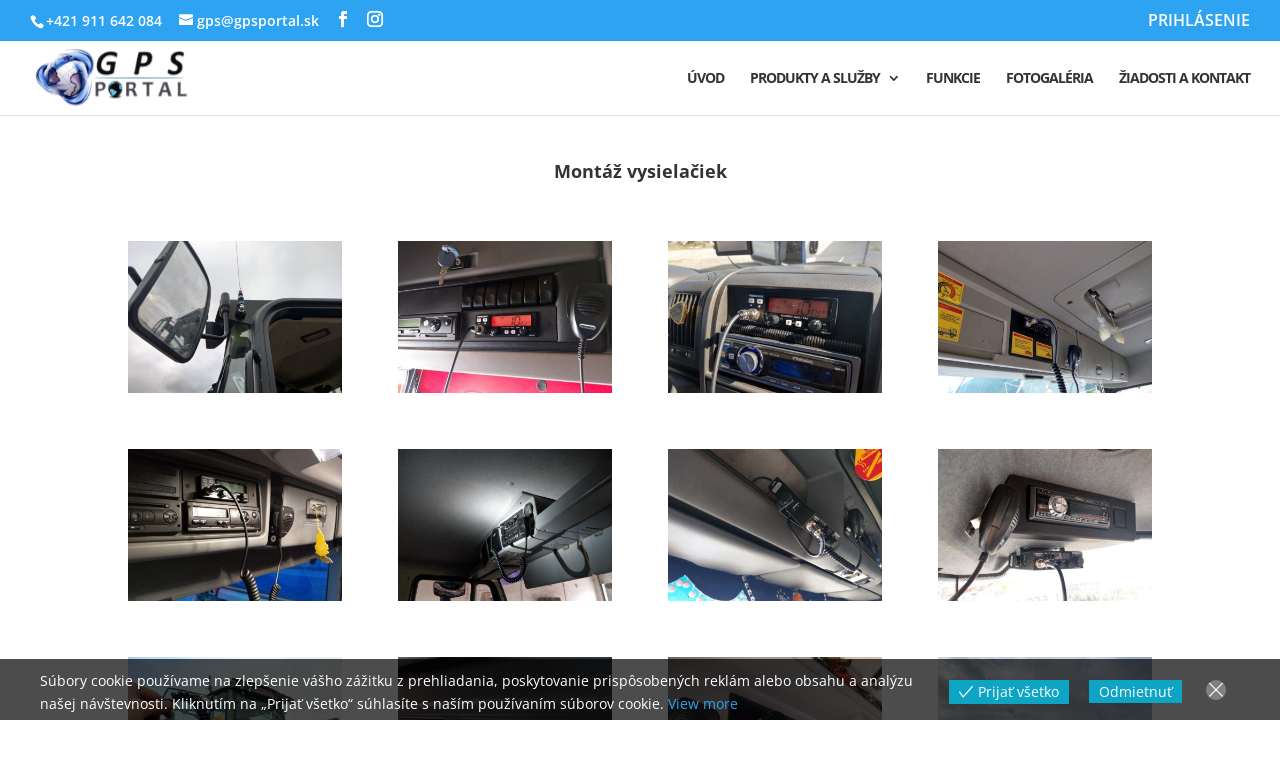

--- FILE ---
content_type: text/html; charset=utf-8
request_url: https://www.google.com/recaptcha/api2/anchor?ar=1&k=6Ld6eY8aAAAAAC125ARRk2FfkuQAjmx0I4DqGi_8&co=aHR0cHM6Ly93d3cuZ3BzcG9ydGFsLnNrOjQ0Mw..&hl=en&v=PoyoqOPhxBO7pBk68S4YbpHZ&size=invisible&anchor-ms=20000&execute-ms=30000&cb=7vl47ogh8e5g
body_size: 48478
content:
<!DOCTYPE HTML><html dir="ltr" lang="en"><head><meta http-equiv="Content-Type" content="text/html; charset=UTF-8">
<meta http-equiv="X-UA-Compatible" content="IE=edge">
<title>reCAPTCHA</title>
<style type="text/css">
/* cyrillic-ext */
@font-face {
  font-family: 'Roboto';
  font-style: normal;
  font-weight: 400;
  font-stretch: 100%;
  src: url(//fonts.gstatic.com/s/roboto/v48/KFO7CnqEu92Fr1ME7kSn66aGLdTylUAMa3GUBHMdazTgWw.woff2) format('woff2');
  unicode-range: U+0460-052F, U+1C80-1C8A, U+20B4, U+2DE0-2DFF, U+A640-A69F, U+FE2E-FE2F;
}
/* cyrillic */
@font-face {
  font-family: 'Roboto';
  font-style: normal;
  font-weight: 400;
  font-stretch: 100%;
  src: url(//fonts.gstatic.com/s/roboto/v48/KFO7CnqEu92Fr1ME7kSn66aGLdTylUAMa3iUBHMdazTgWw.woff2) format('woff2');
  unicode-range: U+0301, U+0400-045F, U+0490-0491, U+04B0-04B1, U+2116;
}
/* greek-ext */
@font-face {
  font-family: 'Roboto';
  font-style: normal;
  font-weight: 400;
  font-stretch: 100%;
  src: url(//fonts.gstatic.com/s/roboto/v48/KFO7CnqEu92Fr1ME7kSn66aGLdTylUAMa3CUBHMdazTgWw.woff2) format('woff2');
  unicode-range: U+1F00-1FFF;
}
/* greek */
@font-face {
  font-family: 'Roboto';
  font-style: normal;
  font-weight: 400;
  font-stretch: 100%;
  src: url(//fonts.gstatic.com/s/roboto/v48/KFO7CnqEu92Fr1ME7kSn66aGLdTylUAMa3-UBHMdazTgWw.woff2) format('woff2');
  unicode-range: U+0370-0377, U+037A-037F, U+0384-038A, U+038C, U+038E-03A1, U+03A3-03FF;
}
/* math */
@font-face {
  font-family: 'Roboto';
  font-style: normal;
  font-weight: 400;
  font-stretch: 100%;
  src: url(//fonts.gstatic.com/s/roboto/v48/KFO7CnqEu92Fr1ME7kSn66aGLdTylUAMawCUBHMdazTgWw.woff2) format('woff2');
  unicode-range: U+0302-0303, U+0305, U+0307-0308, U+0310, U+0312, U+0315, U+031A, U+0326-0327, U+032C, U+032F-0330, U+0332-0333, U+0338, U+033A, U+0346, U+034D, U+0391-03A1, U+03A3-03A9, U+03B1-03C9, U+03D1, U+03D5-03D6, U+03F0-03F1, U+03F4-03F5, U+2016-2017, U+2034-2038, U+203C, U+2040, U+2043, U+2047, U+2050, U+2057, U+205F, U+2070-2071, U+2074-208E, U+2090-209C, U+20D0-20DC, U+20E1, U+20E5-20EF, U+2100-2112, U+2114-2115, U+2117-2121, U+2123-214F, U+2190, U+2192, U+2194-21AE, U+21B0-21E5, U+21F1-21F2, U+21F4-2211, U+2213-2214, U+2216-22FF, U+2308-230B, U+2310, U+2319, U+231C-2321, U+2336-237A, U+237C, U+2395, U+239B-23B7, U+23D0, U+23DC-23E1, U+2474-2475, U+25AF, U+25B3, U+25B7, U+25BD, U+25C1, U+25CA, U+25CC, U+25FB, U+266D-266F, U+27C0-27FF, U+2900-2AFF, U+2B0E-2B11, U+2B30-2B4C, U+2BFE, U+3030, U+FF5B, U+FF5D, U+1D400-1D7FF, U+1EE00-1EEFF;
}
/* symbols */
@font-face {
  font-family: 'Roboto';
  font-style: normal;
  font-weight: 400;
  font-stretch: 100%;
  src: url(//fonts.gstatic.com/s/roboto/v48/KFO7CnqEu92Fr1ME7kSn66aGLdTylUAMaxKUBHMdazTgWw.woff2) format('woff2');
  unicode-range: U+0001-000C, U+000E-001F, U+007F-009F, U+20DD-20E0, U+20E2-20E4, U+2150-218F, U+2190, U+2192, U+2194-2199, U+21AF, U+21E6-21F0, U+21F3, U+2218-2219, U+2299, U+22C4-22C6, U+2300-243F, U+2440-244A, U+2460-24FF, U+25A0-27BF, U+2800-28FF, U+2921-2922, U+2981, U+29BF, U+29EB, U+2B00-2BFF, U+4DC0-4DFF, U+FFF9-FFFB, U+10140-1018E, U+10190-1019C, U+101A0, U+101D0-101FD, U+102E0-102FB, U+10E60-10E7E, U+1D2C0-1D2D3, U+1D2E0-1D37F, U+1F000-1F0FF, U+1F100-1F1AD, U+1F1E6-1F1FF, U+1F30D-1F30F, U+1F315, U+1F31C, U+1F31E, U+1F320-1F32C, U+1F336, U+1F378, U+1F37D, U+1F382, U+1F393-1F39F, U+1F3A7-1F3A8, U+1F3AC-1F3AF, U+1F3C2, U+1F3C4-1F3C6, U+1F3CA-1F3CE, U+1F3D4-1F3E0, U+1F3ED, U+1F3F1-1F3F3, U+1F3F5-1F3F7, U+1F408, U+1F415, U+1F41F, U+1F426, U+1F43F, U+1F441-1F442, U+1F444, U+1F446-1F449, U+1F44C-1F44E, U+1F453, U+1F46A, U+1F47D, U+1F4A3, U+1F4B0, U+1F4B3, U+1F4B9, U+1F4BB, U+1F4BF, U+1F4C8-1F4CB, U+1F4D6, U+1F4DA, U+1F4DF, U+1F4E3-1F4E6, U+1F4EA-1F4ED, U+1F4F7, U+1F4F9-1F4FB, U+1F4FD-1F4FE, U+1F503, U+1F507-1F50B, U+1F50D, U+1F512-1F513, U+1F53E-1F54A, U+1F54F-1F5FA, U+1F610, U+1F650-1F67F, U+1F687, U+1F68D, U+1F691, U+1F694, U+1F698, U+1F6AD, U+1F6B2, U+1F6B9-1F6BA, U+1F6BC, U+1F6C6-1F6CF, U+1F6D3-1F6D7, U+1F6E0-1F6EA, U+1F6F0-1F6F3, U+1F6F7-1F6FC, U+1F700-1F7FF, U+1F800-1F80B, U+1F810-1F847, U+1F850-1F859, U+1F860-1F887, U+1F890-1F8AD, U+1F8B0-1F8BB, U+1F8C0-1F8C1, U+1F900-1F90B, U+1F93B, U+1F946, U+1F984, U+1F996, U+1F9E9, U+1FA00-1FA6F, U+1FA70-1FA7C, U+1FA80-1FA89, U+1FA8F-1FAC6, U+1FACE-1FADC, U+1FADF-1FAE9, U+1FAF0-1FAF8, U+1FB00-1FBFF;
}
/* vietnamese */
@font-face {
  font-family: 'Roboto';
  font-style: normal;
  font-weight: 400;
  font-stretch: 100%;
  src: url(//fonts.gstatic.com/s/roboto/v48/KFO7CnqEu92Fr1ME7kSn66aGLdTylUAMa3OUBHMdazTgWw.woff2) format('woff2');
  unicode-range: U+0102-0103, U+0110-0111, U+0128-0129, U+0168-0169, U+01A0-01A1, U+01AF-01B0, U+0300-0301, U+0303-0304, U+0308-0309, U+0323, U+0329, U+1EA0-1EF9, U+20AB;
}
/* latin-ext */
@font-face {
  font-family: 'Roboto';
  font-style: normal;
  font-weight: 400;
  font-stretch: 100%;
  src: url(//fonts.gstatic.com/s/roboto/v48/KFO7CnqEu92Fr1ME7kSn66aGLdTylUAMa3KUBHMdazTgWw.woff2) format('woff2');
  unicode-range: U+0100-02BA, U+02BD-02C5, U+02C7-02CC, U+02CE-02D7, U+02DD-02FF, U+0304, U+0308, U+0329, U+1D00-1DBF, U+1E00-1E9F, U+1EF2-1EFF, U+2020, U+20A0-20AB, U+20AD-20C0, U+2113, U+2C60-2C7F, U+A720-A7FF;
}
/* latin */
@font-face {
  font-family: 'Roboto';
  font-style: normal;
  font-weight: 400;
  font-stretch: 100%;
  src: url(//fonts.gstatic.com/s/roboto/v48/KFO7CnqEu92Fr1ME7kSn66aGLdTylUAMa3yUBHMdazQ.woff2) format('woff2');
  unicode-range: U+0000-00FF, U+0131, U+0152-0153, U+02BB-02BC, U+02C6, U+02DA, U+02DC, U+0304, U+0308, U+0329, U+2000-206F, U+20AC, U+2122, U+2191, U+2193, U+2212, U+2215, U+FEFF, U+FFFD;
}
/* cyrillic-ext */
@font-face {
  font-family: 'Roboto';
  font-style: normal;
  font-weight: 500;
  font-stretch: 100%;
  src: url(//fonts.gstatic.com/s/roboto/v48/KFO7CnqEu92Fr1ME7kSn66aGLdTylUAMa3GUBHMdazTgWw.woff2) format('woff2');
  unicode-range: U+0460-052F, U+1C80-1C8A, U+20B4, U+2DE0-2DFF, U+A640-A69F, U+FE2E-FE2F;
}
/* cyrillic */
@font-face {
  font-family: 'Roboto';
  font-style: normal;
  font-weight: 500;
  font-stretch: 100%;
  src: url(//fonts.gstatic.com/s/roboto/v48/KFO7CnqEu92Fr1ME7kSn66aGLdTylUAMa3iUBHMdazTgWw.woff2) format('woff2');
  unicode-range: U+0301, U+0400-045F, U+0490-0491, U+04B0-04B1, U+2116;
}
/* greek-ext */
@font-face {
  font-family: 'Roboto';
  font-style: normal;
  font-weight: 500;
  font-stretch: 100%;
  src: url(//fonts.gstatic.com/s/roboto/v48/KFO7CnqEu92Fr1ME7kSn66aGLdTylUAMa3CUBHMdazTgWw.woff2) format('woff2');
  unicode-range: U+1F00-1FFF;
}
/* greek */
@font-face {
  font-family: 'Roboto';
  font-style: normal;
  font-weight: 500;
  font-stretch: 100%;
  src: url(//fonts.gstatic.com/s/roboto/v48/KFO7CnqEu92Fr1ME7kSn66aGLdTylUAMa3-UBHMdazTgWw.woff2) format('woff2');
  unicode-range: U+0370-0377, U+037A-037F, U+0384-038A, U+038C, U+038E-03A1, U+03A3-03FF;
}
/* math */
@font-face {
  font-family: 'Roboto';
  font-style: normal;
  font-weight: 500;
  font-stretch: 100%;
  src: url(//fonts.gstatic.com/s/roboto/v48/KFO7CnqEu92Fr1ME7kSn66aGLdTylUAMawCUBHMdazTgWw.woff2) format('woff2');
  unicode-range: U+0302-0303, U+0305, U+0307-0308, U+0310, U+0312, U+0315, U+031A, U+0326-0327, U+032C, U+032F-0330, U+0332-0333, U+0338, U+033A, U+0346, U+034D, U+0391-03A1, U+03A3-03A9, U+03B1-03C9, U+03D1, U+03D5-03D6, U+03F0-03F1, U+03F4-03F5, U+2016-2017, U+2034-2038, U+203C, U+2040, U+2043, U+2047, U+2050, U+2057, U+205F, U+2070-2071, U+2074-208E, U+2090-209C, U+20D0-20DC, U+20E1, U+20E5-20EF, U+2100-2112, U+2114-2115, U+2117-2121, U+2123-214F, U+2190, U+2192, U+2194-21AE, U+21B0-21E5, U+21F1-21F2, U+21F4-2211, U+2213-2214, U+2216-22FF, U+2308-230B, U+2310, U+2319, U+231C-2321, U+2336-237A, U+237C, U+2395, U+239B-23B7, U+23D0, U+23DC-23E1, U+2474-2475, U+25AF, U+25B3, U+25B7, U+25BD, U+25C1, U+25CA, U+25CC, U+25FB, U+266D-266F, U+27C0-27FF, U+2900-2AFF, U+2B0E-2B11, U+2B30-2B4C, U+2BFE, U+3030, U+FF5B, U+FF5D, U+1D400-1D7FF, U+1EE00-1EEFF;
}
/* symbols */
@font-face {
  font-family: 'Roboto';
  font-style: normal;
  font-weight: 500;
  font-stretch: 100%;
  src: url(//fonts.gstatic.com/s/roboto/v48/KFO7CnqEu92Fr1ME7kSn66aGLdTylUAMaxKUBHMdazTgWw.woff2) format('woff2');
  unicode-range: U+0001-000C, U+000E-001F, U+007F-009F, U+20DD-20E0, U+20E2-20E4, U+2150-218F, U+2190, U+2192, U+2194-2199, U+21AF, U+21E6-21F0, U+21F3, U+2218-2219, U+2299, U+22C4-22C6, U+2300-243F, U+2440-244A, U+2460-24FF, U+25A0-27BF, U+2800-28FF, U+2921-2922, U+2981, U+29BF, U+29EB, U+2B00-2BFF, U+4DC0-4DFF, U+FFF9-FFFB, U+10140-1018E, U+10190-1019C, U+101A0, U+101D0-101FD, U+102E0-102FB, U+10E60-10E7E, U+1D2C0-1D2D3, U+1D2E0-1D37F, U+1F000-1F0FF, U+1F100-1F1AD, U+1F1E6-1F1FF, U+1F30D-1F30F, U+1F315, U+1F31C, U+1F31E, U+1F320-1F32C, U+1F336, U+1F378, U+1F37D, U+1F382, U+1F393-1F39F, U+1F3A7-1F3A8, U+1F3AC-1F3AF, U+1F3C2, U+1F3C4-1F3C6, U+1F3CA-1F3CE, U+1F3D4-1F3E0, U+1F3ED, U+1F3F1-1F3F3, U+1F3F5-1F3F7, U+1F408, U+1F415, U+1F41F, U+1F426, U+1F43F, U+1F441-1F442, U+1F444, U+1F446-1F449, U+1F44C-1F44E, U+1F453, U+1F46A, U+1F47D, U+1F4A3, U+1F4B0, U+1F4B3, U+1F4B9, U+1F4BB, U+1F4BF, U+1F4C8-1F4CB, U+1F4D6, U+1F4DA, U+1F4DF, U+1F4E3-1F4E6, U+1F4EA-1F4ED, U+1F4F7, U+1F4F9-1F4FB, U+1F4FD-1F4FE, U+1F503, U+1F507-1F50B, U+1F50D, U+1F512-1F513, U+1F53E-1F54A, U+1F54F-1F5FA, U+1F610, U+1F650-1F67F, U+1F687, U+1F68D, U+1F691, U+1F694, U+1F698, U+1F6AD, U+1F6B2, U+1F6B9-1F6BA, U+1F6BC, U+1F6C6-1F6CF, U+1F6D3-1F6D7, U+1F6E0-1F6EA, U+1F6F0-1F6F3, U+1F6F7-1F6FC, U+1F700-1F7FF, U+1F800-1F80B, U+1F810-1F847, U+1F850-1F859, U+1F860-1F887, U+1F890-1F8AD, U+1F8B0-1F8BB, U+1F8C0-1F8C1, U+1F900-1F90B, U+1F93B, U+1F946, U+1F984, U+1F996, U+1F9E9, U+1FA00-1FA6F, U+1FA70-1FA7C, U+1FA80-1FA89, U+1FA8F-1FAC6, U+1FACE-1FADC, U+1FADF-1FAE9, U+1FAF0-1FAF8, U+1FB00-1FBFF;
}
/* vietnamese */
@font-face {
  font-family: 'Roboto';
  font-style: normal;
  font-weight: 500;
  font-stretch: 100%;
  src: url(//fonts.gstatic.com/s/roboto/v48/KFO7CnqEu92Fr1ME7kSn66aGLdTylUAMa3OUBHMdazTgWw.woff2) format('woff2');
  unicode-range: U+0102-0103, U+0110-0111, U+0128-0129, U+0168-0169, U+01A0-01A1, U+01AF-01B0, U+0300-0301, U+0303-0304, U+0308-0309, U+0323, U+0329, U+1EA0-1EF9, U+20AB;
}
/* latin-ext */
@font-face {
  font-family: 'Roboto';
  font-style: normal;
  font-weight: 500;
  font-stretch: 100%;
  src: url(//fonts.gstatic.com/s/roboto/v48/KFO7CnqEu92Fr1ME7kSn66aGLdTylUAMa3KUBHMdazTgWw.woff2) format('woff2');
  unicode-range: U+0100-02BA, U+02BD-02C5, U+02C7-02CC, U+02CE-02D7, U+02DD-02FF, U+0304, U+0308, U+0329, U+1D00-1DBF, U+1E00-1E9F, U+1EF2-1EFF, U+2020, U+20A0-20AB, U+20AD-20C0, U+2113, U+2C60-2C7F, U+A720-A7FF;
}
/* latin */
@font-face {
  font-family: 'Roboto';
  font-style: normal;
  font-weight: 500;
  font-stretch: 100%;
  src: url(//fonts.gstatic.com/s/roboto/v48/KFO7CnqEu92Fr1ME7kSn66aGLdTylUAMa3yUBHMdazQ.woff2) format('woff2');
  unicode-range: U+0000-00FF, U+0131, U+0152-0153, U+02BB-02BC, U+02C6, U+02DA, U+02DC, U+0304, U+0308, U+0329, U+2000-206F, U+20AC, U+2122, U+2191, U+2193, U+2212, U+2215, U+FEFF, U+FFFD;
}
/* cyrillic-ext */
@font-face {
  font-family: 'Roboto';
  font-style: normal;
  font-weight: 900;
  font-stretch: 100%;
  src: url(//fonts.gstatic.com/s/roboto/v48/KFO7CnqEu92Fr1ME7kSn66aGLdTylUAMa3GUBHMdazTgWw.woff2) format('woff2');
  unicode-range: U+0460-052F, U+1C80-1C8A, U+20B4, U+2DE0-2DFF, U+A640-A69F, U+FE2E-FE2F;
}
/* cyrillic */
@font-face {
  font-family: 'Roboto';
  font-style: normal;
  font-weight: 900;
  font-stretch: 100%;
  src: url(//fonts.gstatic.com/s/roboto/v48/KFO7CnqEu92Fr1ME7kSn66aGLdTylUAMa3iUBHMdazTgWw.woff2) format('woff2');
  unicode-range: U+0301, U+0400-045F, U+0490-0491, U+04B0-04B1, U+2116;
}
/* greek-ext */
@font-face {
  font-family: 'Roboto';
  font-style: normal;
  font-weight: 900;
  font-stretch: 100%;
  src: url(//fonts.gstatic.com/s/roboto/v48/KFO7CnqEu92Fr1ME7kSn66aGLdTylUAMa3CUBHMdazTgWw.woff2) format('woff2');
  unicode-range: U+1F00-1FFF;
}
/* greek */
@font-face {
  font-family: 'Roboto';
  font-style: normal;
  font-weight: 900;
  font-stretch: 100%;
  src: url(//fonts.gstatic.com/s/roboto/v48/KFO7CnqEu92Fr1ME7kSn66aGLdTylUAMa3-UBHMdazTgWw.woff2) format('woff2');
  unicode-range: U+0370-0377, U+037A-037F, U+0384-038A, U+038C, U+038E-03A1, U+03A3-03FF;
}
/* math */
@font-face {
  font-family: 'Roboto';
  font-style: normal;
  font-weight: 900;
  font-stretch: 100%;
  src: url(//fonts.gstatic.com/s/roboto/v48/KFO7CnqEu92Fr1ME7kSn66aGLdTylUAMawCUBHMdazTgWw.woff2) format('woff2');
  unicode-range: U+0302-0303, U+0305, U+0307-0308, U+0310, U+0312, U+0315, U+031A, U+0326-0327, U+032C, U+032F-0330, U+0332-0333, U+0338, U+033A, U+0346, U+034D, U+0391-03A1, U+03A3-03A9, U+03B1-03C9, U+03D1, U+03D5-03D6, U+03F0-03F1, U+03F4-03F5, U+2016-2017, U+2034-2038, U+203C, U+2040, U+2043, U+2047, U+2050, U+2057, U+205F, U+2070-2071, U+2074-208E, U+2090-209C, U+20D0-20DC, U+20E1, U+20E5-20EF, U+2100-2112, U+2114-2115, U+2117-2121, U+2123-214F, U+2190, U+2192, U+2194-21AE, U+21B0-21E5, U+21F1-21F2, U+21F4-2211, U+2213-2214, U+2216-22FF, U+2308-230B, U+2310, U+2319, U+231C-2321, U+2336-237A, U+237C, U+2395, U+239B-23B7, U+23D0, U+23DC-23E1, U+2474-2475, U+25AF, U+25B3, U+25B7, U+25BD, U+25C1, U+25CA, U+25CC, U+25FB, U+266D-266F, U+27C0-27FF, U+2900-2AFF, U+2B0E-2B11, U+2B30-2B4C, U+2BFE, U+3030, U+FF5B, U+FF5D, U+1D400-1D7FF, U+1EE00-1EEFF;
}
/* symbols */
@font-face {
  font-family: 'Roboto';
  font-style: normal;
  font-weight: 900;
  font-stretch: 100%;
  src: url(//fonts.gstatic.com/s/roboto/v48/KFO7CnqEu92Fr1ME7kSn66aGLdTylUAMaxKUBHMdazTgWw.woff2) format('woff2');
  unicode-range: U+0001-000C, U+000E-001F, U+007F-009F, U+20DD-20E0, U+20E2-20E4, U+2150-218F, U+2190, U+2192, U+2194-2199, U+21AF, U+21E6-21F0, U+21F3, U+2218-2219, U+2299, U+22C4-22C6, U+2300-243F, U+2440-244A, U+2460-24FF, U+25A0-27BF, U+2800-28FF, U+2921-2922, U+2981, U+29BF, U+29EB, U+2B00-2BFF, U+4DC0-4DFF, U+FFF9-FFFB, U+10140-1018E, U+10190-1019C, U+101A0, U+101D0-101FD, U+102E0-102FB, U+10E60-10E7E, U+1D2C0-1D2D3, U+1D2E0-1D37F, U+1F000-1F0FF, U+1F100-1F1AD, U+1F1E6-1F1FF, U+1F30D-1F30F, U+1F315, U+1F31C, U+1F31E, U+1F320-1F32C, U+1F336, U+1F378, U+1F37D, U+1F382, U+1F393-1F39F, U+1F3A7-1F3A8, U+1F3AC-1F3AF, U+1F3C2, U+1F3C4-1F3C6, U+1F3CA-1F3CE, U+1F3D4-1F3E0, U+1F3ED, U+1F3F1-1F3F3, U+1F3F5-1F3F7, U+1F408, U+1F415, U+1F41F, U+1F426, U+1F43F, U+1F441-1F442, U+1F444, U+1F446-1F449, U+1F44C-1F44E, U+1F453, U+1F46A, U+1F47D, U+1F4A3, U+1F4B0, U+1F4B3, U+1F4B9, U+1F4BB, U+1F4BF, U+1F4C8-1F4CB, U+1F4D6, U+1F4DA, U+1F4DF, U+1F4E3-1F4E6, U+1F4EA-1F4ED, U+1F4F7, U+1F4F9-1F4FB, U+1F4FD-1F4FE, U+1F503, U+1F507-1F50B, U+1F50D, U+1F512-1F513, U+1F53E-1F54A, U+1F54F-1F5FA, U+1F610, U+1F650-1F67F, U+1F687, U+1F68D, U+1F691, U+1F694, U+1F698, U+1F6AD, U+1F6B2, U+1F6B9-1F6BA, U+1F6BC, U+1F6C6-1F6CF, U+1F6D3-1F6D7, U+1F6E0-1F6EA, U+1F6F0-1F6F3, U+1F6F7-1F6FC, U+1F700-1F7FF, U+1F800-1F80B, U+1F810-1F847, U+1F850-1F859, U+1F860-1F887, U+1F890-1F8AD, U+1F8B0-1F8BB, U+1F8C0-1F8C1, U+1F900-1F90B, U+1F93B, U+1F946, U+1F984, U+1F996, U+1F9E9, U+1FA00-1FA6F, U+1FA70-1FA7C, U+1FA80-1FA89, U+1FA8F-1FAC6, U+1FACE-1FADC, U+1FADF-1FAE9, U+1FAF0-1FAF8, U+1FB00-1FBFF;
}
/* vietnamese */
@font-face {
  font-family: 'Roboto';
  font-style: normal;
  font-weight: 900;
  font-stretch: 100%;
  src: url(//fonts.gstatic.com/s/roboto/v48/KFO7CnqEu92Fr1ME7kSn66aGLdTylUAMa3OUBHMdazTgWw.woff2) format('woff2');
  unicode-range: U+0102-0103, U+0110-0111, U+0128-0129, U+0168-0169, U+01A0-01A1, U+01AF-01B0, U+0300-0301, U+0303-0304, U+0308-0309, U+0323, U+0329, U+1EA0-1EF9, U+20AB;
}
/* latin-ext */
@font-face {
  font-family: 'Roboto';
  font-style: normal;
  font-weight: 900;
  font-stretch: 100%;
  src: url(//fonts.gstatic.com/s/roboto/v48/KFO7CnqEu92Fr1ME7kSn66aGLdTylUAMa3KUBHMdazTgWw.woff2) format('woff2');
  unicode-range: U+0100-02BA, U+02BD-02C5, U+02C7-02CC, U+02CE-02D7, U+02DD-02FF, U+0304, U+0308, U+0329, U+1D00-1DBF, U+1E00-1E9F, U+1EF2-1EFF, U+2020, U+20A0-20AB, U+20AD-20C0, U+2113, U+2C60-2C7F, U+A720-A7FF;
}
/* latin */
@font-face {
  font-family: 'Roboto';
  font-style: normal;
  font-weight: 900;
  font-stretch: 100%;
  src: url(//fonts.gstatic.com/s/roboto/v48/KFO7CnqEu92Fr1ME7kSn66aGLdTylUAMa3yUBHMdazQ.woff2) format('woff2');
  unicode-range: U+0000-00FF, U+0131, U+0152-0153, U+02BB-02BC, U+02C6, U+02DA, U+02DC, U+0304, U+0308, U+0329, U+2000-206F, U+20AC, U+2122, U+2191, U+2193, U+2212, U+2215, U+FEFF, U+FFFD;
}

</style>
<link rel="stylesheet" type="text/css" href="https://www.gstatic.com/recaptcha/releases/PoyoqOPhxBO7pBk68S4YbpHZ/styles__ltr.css">
<script nonce="s_G_t1bDLrxJLrRp-y51ag" type="text/javascript">window['__recaptcha_api'] = 'https://www.google.com/recaptcha/api2/';</script>
<script type="text/javascript" src="https://www.gstatic.com/recaptcha/releases/PoyoqOPhxBO7pBk68S4YbpHZ/recaptcha__en.js" nonce="s_G_t1bDLrxJLrRp-y51ag">
      
    </script></head>
<body><div id="rc-anchor-alert" class="rc-anchor-alert"></div>
<input type="hidden" id="recaptcha-token" value="[base64]">
<script type="text/javascript" nonce="s_G_t1bDLrxJLrRp-y51ag">
      recaptcha.anchor.Main.init("[\x22ainput\x22,[\x22bgdata\x22,\x22\x22,\[base64]/[base64]/[base64]/bmV3IHJbeF0oY1swXSk6RT09Mj9uZXcgclt4XShjWzBdLGNbMV0pOkU9PTM/bmV3IHJbeF0oY1swXSxjWzFdLGNbMl0pOkU9PTQ/[base64]/[base64]/[base64]/[base64]/[base64]/[base64]/[base64]/[base64]\x22,\[base64]\\u003d\x22,\x22w75hwqfDlsOaS8OXw5rDisOyYMOvd8O8Y8Kwwr3DvHDDrCMTWh8EwpXCl8K/D8KLw4zCi8KMEk4RQV1VNMO4d0jDlsOJEH7Ck2IDRMKIwpHDtsOFw65CQcK4A8K8wpsOw7w2XzTCqsOiw5DCnMK8fTAdw7oOw6TChcKUXMK0JcOlUMK/IsKbDngQwrUCYWY3BwrCikxYw6jDtylowqFzGxtecsOOCsKgwqIhOsKIFBEAwp81YcOkw4M1ZsOnw4dRw48QBj7Dp8Ovw7xlP8Kdw45vTcOtRSXCk0bCjnPClA/[base64]/wp/Cqi7DpD7Ch8OSeUNFwrQNwpZaTcKsehTCssOOw77CoCvCp0pxw4nDjknDqw7CgRVrwpvDr8Oowp4Ww6kFVsKiKGrCkMKAAMOhwrDDgwkQwrHDmsKBARA2RMOhHWYNQMOlZXXDl8Kiw5vDrGt1HwoOw4zCkMOZw4RUwonDnlrCnhJ/w7zCmSNQwrgzXCUlZG/Ck8K/w6zClcKuw7IXJjHCpwV6wolhBMKbc8K1wrHCgBQFehDCi27Di10Jw6k+w6PDqCtJYntREsKaw4pMw6tCwrIYw4XDrSDCrTLCvMKKwq/DvgI/ZsK0wrvDjxkpVsO7w47DjsK9w6vDokHCgVNUXsOlFcKnBcKhw4fDn8K4NRl4woXCtsO/dlY9KcKRAyvCvWgzwr5CUXF4aMOhZFPDk03Ct8O4FsOVVBjClFIJQ8KscsK/[base64]/[base64]/I8OxBsKEw6HDt3kQwow7wp7CoGzDmlVhdsKrwrogwrcaN27Cq8OLeHzDlkJITsKJGlTDtXzCg2rDvC0VfsKNHsKdw4PDjsOrw6jDiMKWasK9wrLCjF3DmU3DmCgkwrhow4V4wqJ5FcK8w7nDpsKeKsKewp3CqBbCn8K2esONwrvCo8Ozw5LChsKQw7x5wrsCw7NSaA/CmirDtHo7YcOQS8KafMK9w6nDti9Kw4t8fTrCgQAxw5M9OF/CmcKxw57DkcKowqTDqztrw5/Ck8OkKsOqw7V9w4Q/[base64]/DtMKgw7xsDCzCrsKoUQgBdlbCgcOFw7TDlcK5fnVxfcOLRsKWwpUrwq1CW1HDisKwwohXwqjDiDrDsFzCrsOSZsOtPAQnXsKDwqVFwpHDjSjDo8OqYcOWUhTDgsO/U8K6w5o/[base64]/DMOZwp1hSB0kw6XChMOjMAjCscOaw7HDr0fDjsKCKkcOwotww480fMOqwod/cnPCqDRYw4cta8O0X3TClQDChhzCp2NsG8KeOMKpccODGcO2QMO3w7YgBVhnPRHChcO+SiXDlsKmw7XDhhPCncOUw6lWVCPDh0rCg31VwqMOYMKCa8Okwp9PdXQzZ8OgwppaDcKeeznDgQ/DmTcNJwoTVcKRwpx4VMKTwrVlwqRDw4PChGszwp5bUDXDn8OPW8O0OizDlD1oW2rDm2PCosOiecOqHRMicF/DjcOOwpzDqQzCuTYdwrXClRnCvsKrw57Dq8OoHsO0w5bDiMKPaDQYFMKfw7zDlW9cw7TCu0PDg8O7BFPDt3VjSn06w6/DpE3CgsKbwpPDjXxfwrEpw4lZwog9VGfDtBHDp8K4wpzDs8KzZsKIXWhKSxrDpMKvMznDoWkNwqXDql5Ew5IRM0R/UgV0wqHDoMKoBxcAwrnCq3hjwpQRw4PDk8KGZHHDmcKwwr7DkGjDtUcGw6zDlsKbV8KYwrHCm8KJw6BMwrZ4EcOrM8KDBcOzwo3CtMKXw5/DqhXCvjjDksOddsKWw4jCq8KLTsOqwoIfYDPDhBPDnDQKw6rChhonwp/[base64]/wqnDsn/ChMOSIcKePzLDmcKZwqHDqcK7IiLCi8OoVsKNwqZkwobDjsONwpfCj8ODSHDCqAHClsKOw5wUwofDtMKBEDYHIG1GwrnCj2dsAh7CjnpDwrXDp8Ktw7MaC8OOw7JTwpRfwr9DRTXDkMO0wqkpb8Ktw5dxW8KYwoE8wo3Chi4/GMKPwqnClcKNw5BzwpnDmjDDmlcBJRAUGmnDvMK/woptT0A/w5bDsMKHw7DCinTCnsOgcGsxwp7DsEoDOcOrwp/DlcOGb8O4IcOPwqzDpkxTPyfDlj7Dj8OCwqXDsXXCusOIBhXCosKdw5wGAXLCj0/DhRjCvg7Chy0mw43Ci2FHTBQEVMKTfhpbdyvCl8KQb1wTZsOjN8Ogw6Ekw4xMEsKvZnMSwofCvsKuLT7Dj8KPM8Kew6xVwoUeVQ9yw5HCvDXDhjtlwqtFw6htdcOqwqdCNRrCnsKzP1kqw4bCrMKNw5DDj8Ovwo/Dv1TDhDDCtWHDpUzDrsOsX3LCik8rQsKTw6h0w6jCu27DucOVZVjDlUPDn8OyYsOvEMOcwpzCiXwAw7oewrNaCMK2wrZ+wqjDs0XDtcKoDGjCiFoNb8OLT3zDigJjK2FCHMKWwojCoMO/[base64]/[base64]/[base64]/w7VVNFnCs8Oawq8KKiMYw64LUxPCginCikFgw5bCgcKuPyvCjAICXMOsH8OCw5zDkysUw4FUw7DCvTBONcOUw5XCqsO+wpfDn8KbwrBGPMKwwrYQwqjDiD8lQB56NMKvw4rDrMOMwrnDgcOqbl1dZW1/IMKlwrlzw45vwqDDj8O1w5nCmk5ywoF4wpjDicOfw4TCjsKEPRwxwpIkGhs/wpHCqxtlwptNwo/[base64]/DvzQvOcOKPcOCXWl1JjjDuBAVTHnDkDEww5gqwq/CmcOfQcOIwrPCosOwwr/[base64]/DucOEw4oIJgx+wpnCmsKdf8OKwoozO33DmhvCpcO5fsO0IE8Jw6fDq8KGwrw+WcOxwrZaEcOJw4ZXPMKmw7saZ8KXVGlvwr9KwpjCvcOIwq7DgsKETMOXwpzChUJaw6LCumfCucKPfcOvL8OcwooECcK9N8OQw7IsbsOtw7/[base64]/[base64]/Dq8O3VwHDlwXDi3TChSbDsmgyC8KOQlcLw5PDucOzw7xGwowPC8OWUm7DsnvCksO3wqt1FQTDi8Ofwo4kYMO9wofDt8KlQMONw5bCuiIuw4nDgFt2f8OWw4jDgMKJJMKFHMOow64uWcKZwpp7W8O/w7nDoSrCm8KcCXbCvcK7cMKvN8OTw4DDhcKUXxjDpsK4w4LCi8OgKsOhwqTDoMOMw6RWwpwnPg4bw4tfElo+by7DjnnDmcOTHcKTX8Obw7kPQMOJEcKJwoAqwr7ClsOow5XDpFHDocOcaMO3ajFTOhfDp8OkQ8OSw4XDi8Otw5VUw7/[base64]/DhjB1wp/[base64]/J8KGw5ZiD8OwVj/[base64]/bcK1ZMK7wrnDqsKfwoTCvsOkwp7CvsKdR8OzMh8jMsK/LG/[base64]/[base64]/[base64]/CgcKTw7vChzDCuSt3XAbCogU8w4xsw6QZwoLCnAPDsE3DrcKWF8K1wo9Awr/CrcK8w5PDvm8aYMKoJsKqw7HCpMOmPC5vAADCjS1SwrHCoTpJwrrCgmLChntpw54JJ0rCtsOOwrotwqDDnUVBQcKOBMKuQ8KjLjoGGsKBdMKfwpZgeADDk0zChcKeY1FYPhsXw4RAF8Oaw5w+w4vCi0Uaw7XDiBbCu8O3w6/[base64]/AnRrwqLCsVAYw5LDosOqXcOKw5LCr8OqD2wWG8K0wqQXDsKWWEE0ZMOaw6TCu8Kcw4nCrcKKIsKawqMgA8Kxw47ClknDmMOkRDDDjhsewrkgwqbCssO4woF/TXrDvcOCCQtDI31lw4HCmk1sw53Dt8KHTMKfRFlfw7UyKsKXw4zCksOJwpHCqcOWdkBdKHFYK1UzwpTDlV9tUMOSw4cDwqUxGMKiTcK0GMKLwqPDtsKKLMKow4TCh8KOw7Egw7g8w7ZoVMKnfWNIwrjDl8ORwoHCnsOHwqDDrH3CvlTDs8OIwroawp/CkMKebsO+woZ8S8OSw7rCoQYJAMK9wq8Uw54pwqLDl8KpwolbE8KGcMK2wp7DliLDiljDlX9OaCU/RU/Cq8KSAMOYLkhtLmXDpCx9Dgxbw4lpZUvDhm4KKgbCqHIowo9sw5lmEcOWPMKJw5bDj8KqZcKRwrdgMXMFT8KpwpXDiMOrwp5vw4EKw4LDjsKGGMO9wrA/E8KEwqgqw5vCn8O2w5JqOcKcI8OdeMOlw5JFw5ZFw5FEw6HCtCsTwrfCvsKDw6hCBMKSLwLDt8KTTRHCsVrDisOBwpHDojMPw4jCtMOzd8OaZcO3wrcqdF14w4bDncOxwr0QakzDr8OTwpPCnzkHw77DtsO2a1LDt8KFVzfCtsKIajnCvQkXwpPCmh/DrW17w5p+QsKNK2ZawrPCmMKhw6HDscKZw6/DkD1pD8K+wozCrMKVFRdfwpzDi3Ftw7HDmE0Sw57DocOGLkTDtTTCgsKcIFtSw7nCicO3w7QLwrDCn8KQwopIw7DDlMK/AU5FRQFXbMKHw5/DtUMQwqAKO3rDrMO0eMOfPMO/Qyk5woHCkz9bwrzCgxnCvcOww68VRsO+woRTZ8K+ScK/w4YKwpHDtsKhByfChMKrwq7Dj8KHwqzDosKPWxFGw7U6XijDgMKuwqHDvcOmw6XCh8O1wrrCkAzDhUplwpzDusK+NwlcfyrDgGN3wqbCoMORw5jDmlbDp8Kzw7duw4vDlsKbw59HcMO5wojCvh/DpgfDjx5QagvCtU8daDQEwrB0VcOAWzgbVFHDisOnw6dew6B8w7TDvAjDhETDrsK5wrbCkcK1wow0BsOjCcO1J30kTsKaw6HDqAp2KwnDi8KURwLCsMKzwpV3w73CkRXCi2/DplHClgrCiMOdTMOjUMOOEsOTOcK/[base64]/DlMOywp4tcSrCvsO0w7LCh8OyBnnDk8KCwofCg8KsIw/[base64]/CgXM5XMKUGcO3wqvCvS3Cv8KQwpHCgsO/XsO9SiDCmjJvw6nDm3nDiMOFw501wqvDosKhHj/DtjISwrbDrS5KVT/[base64]/wqJQw5bCpMOUw7I/[base64]/DhArCjcOdXcKfWMOtdnFBeFAFw70sYlfCgsKKf0Uaw7HDq0BhR8OWfE/DkSPDpHMeL8OuPgnDscOIwoXDgEoSwozDmTd8JMOsAnYLZXHCg8KEwoNMWxLDnMOlwrzChsK9w6cIwojCucO6w4TDil7DgcKaw7PDgRDCq8Kdw5TDkMO7NHzDtsKSN8OGwoUyQMKTGcOvFsKSFR4OwpUfBcOsNkDDuHTDp1/Dj8OveD3CmEXCt8OmwoLDg2PCpcOAwqxUEVE/wqRZwp4dwoLCvcK9VMKlBsKTPTXCmcKAT8OEazZNw4/DnMKAwr7DrMKzw4nDgMKnw6VCwoLCt8OlWcOvEsOSwodUw6kZwogmAkHDu8OXZcOAwo4Sw74owo8VEwd6w4NKw4FyJsOpJGYYwoXDmMOxw6vDp8KCbBjDgjjDqi/[base64]/w5Qxwo8gasK+wqDCn3PDqMKdXMOawrjDtTx8NUTDr8Owwo7DujPDnWplw6dHJDLCs8OdwrRhY8K0dMOkXQZ2wpDDkHwIwr9GdCrDu8O6LFARwrt7w47ClMOZw6g3w63CqsOEQsO/[base64]/HTnDpmjCq8OQwqDDj2giG8KBw5TDvjg9LlrDoTYdw5I0JcOxw4dwATzDk8KODxQow75qNcOyw5bDkMOKIMKwSMK3w67Dv8K/FBZKwrI8OcK7QsOlwofDl17CjMOgwoPClgovcMOZPhHCoRo2w7Zrcnp+wrTCpHcZw7DCo8Ofw78xRcOiwq7DgMKkRcKVwpDDlsKdwpjCoi/CkEZZGxfDrMO1Vk5yw6DCvsKOwpcWwrvDj8OwwqXDlHsVeTg1wqkYw4XCmA0JwpVjwpYvw57Dt8OYZMOYbMOLwprCmMKiwqDCmiFkw6rCgsKOe1k6asKeKmXCpi/[base64]/N8Odwpsew51mJ8OXHnczM0LDiQvDlMOqw6TDlV9cwo3CrnnDt8OHO1vCpsKnMsKmwohECB7CpSUXSGfCr8OQT8Ofw50hwrMCBRFWw6nCi8KTOMKLwqpKwqvCmcOnYsOwTDNwwp0ic8K6wrXChx7Cn8OlYMOUd1TCons0AMKRwoVEw5/[base64]/Cj2ZVw5YVwrNYRsObwprDnx3DrDMpF8KhQ8O+wqkzSTUZHjd3S8OFwrDDkxTDiMKKw47CoBQ8ejUtYUsgw4Etw6DDj1l5wo7DqzjCglLDucOrL8OWNMK0woJpbX/Dh8KCD3jCjsOcwoHDsAzDskM8wrHCpQ8uwr/DpxTDuMOjw6BmwqDDpcOww4l0wp0hwoNzw5EsD8KeFcOfHGnDhMK6L3ohesK/w6oCw6nDl0vCsRkmw4vCssOfwoBLO8KmJ33Du8OSHcO8Uz7CiWfDksKVFQI8HHzDvcKHWWnCssOKwrzDgi3CvhrDrsKewrZrMjwPBsKZblFbw6o4w5dFb8K4w59qVX7Dl8O+w5DDrMKcYMKGwoROWE3CkFDCgsO8ScOyw7LCgsKzwrLCp8Oswp/CrHEvwrYYZG3CswVJdkXDiifCvsKKw6/DgU0Lwpxew5wAwpg8DcKhTcOLOw3DucKuw4tOGDlQRsOhKDIDd8KQw4JjX8OoOsKAdcOlbC3Cm0hKHcKtw6l/wrPDnMKUwrvDu8KMEjouwoAaGsK0wqPCqMKhCcK5XcKTwrh9wppNwrnDtkrCuMK1LWUUXCnDv3/CjmR9YlgnBX/DoifCvHDDn8KKcDApSMKEwoHDhVnDtw/DgsKdw63CtcO6wqMUw5pUAynDo3TCsWPDtzbDnhbCtsO6NsKjCsK4w5LDrEcPT3/CocOlwrBrw5Z2fznCuSQUKzNnw7hJGBt7w7Qhw5/Dj8OWwqx9bcKRwrltJUFdUlDDrcKeHMKfQsO/[base64]/acKZw44mw5B+Q8OkwpvDk2oANl7DgMK7wpd7JcOCH3XDu8OWwpjCjcKXwrBEwpRARXx0LVfCiV/Cs2HDkm7Ck8KuYsOfUMO5CkDDrMOMSz3Dn0dqdH/CoMKRdMOYwrkPPH0DSMKLR8Ovwq9wdsKnw7nCnmp8HQ3CnBdbw6wwwozCi0rDigFWwq5Fw5rCjBrCkcKBVsKYwoLDkjVpwp/Crw08TcKlK1g7w7BXw4MDw55cwpMza8O2P8O8VMOLeMOjEsOCw4XDvX7CvFrCrsKhwp/Co8Kocn/DlxxGw4rCicO2wpjDlMKDVjM1wotUwpXCvCwzCcKbw4DDlh8Owrdzw5AvR8OswonDtkA0ZU0FHcKDOsOAwoBgGcOccmbDicKWEsKLF8OtwqsEEcOuXsKqwplBaQ/DvjzDuTg7w5AmQX/DvcKTZsKZwqIVS8KEcMK8OAXCv8OhZsORw53Dm8KQOk1gwqRKwqXDl0tIwpTDkx9Vwo3Co8KnBWNMfDkgZcOtFGnCpDp8ejZWFzbDvSXCs8KtPXU4w5pqFcKSKMOJWsK0wrxRwq/[base64]/wp5dwp1Qw5xPwpYow74CNxYMwoJSw7JhW1fDrMOAC8OVf8KOGcKjdsOzW2LDgBo0w71eXzbDgsOTNHpXGcK0e2/[base64]/D8Kle8OBwq5hw78MVhPDjB53wo/Cvi8Ww50kEyXCmcKxw5/CvUHChgNlbMOOUCTCuMOiwr3Cs8Kowp/[base64]/wqAYw5clwoEtV8KEwr8TwplAGcO2J8O0w4EewqHCqXPDksOPw5DDqMO0ERQxV8OeaTbCqsKvwqFhw6bDlMOsFcKbw5rCtMOSw7g8RMKBw6o9RyfDtSg8Z8Kxw6vDqcOtwpEVUn7DrwfDhsKeWX7Cmm1yTMKDCl/DrcOiScO0P8O9wohqH8O/[base64]/DmsKfw74wFcKlw6kIZMOpwoXDi8K7Q8OxwoVLwotrwpXCjE7ClxvDmsO1JcK6dsKqwo7DiVhfdlQcworCgsKAasOSwrYgOMO+ZmzCg8K/[base64]/wq9NAcKmVsO5FMOpIsOgRsKNwpLCq8OuJn3DkQ4swp3DqsK7UMK5w6hKw67DmsOmHB1gacOdw7vCqMKAaQoQDcOxwqF3w6PDu3TCrMK5wp5RUsOUU8OcP8O4woHDuMOjAXBcw4Zvw6Unwr/Dk3bCjMOeTcOrw5/Drn82wo5jwoJNwoB5wr7DrnrCuinCp30Mwr/[base64]/CtsKFw6bDuXvCr8KmKjEbw4DDujtXXyNxTw1sWmpfw7TDr31oG8OJG8KvLRAZesKGw5bDllFWVGnCjxloaFcLN1vDjHnDtgjCpCLCkcKkAcOXX8K/TsK8IcOtEUAwI0ZxXsK4CiJNw53CucOQT8Kqwo5xw7Mjw7/[base64]/CnMOxJcOcFsOQJgbDgUA9w7Baw6zCr8K6OcKMw4zDh1VkwpTCocOqwopNWWjCncOQfcOvw7XCkHfCsDkswpoqwqQOw7pJHjbCqlMLwp7CicKvYMKPGHTCv8KhwqY5w5HCvypLwoFrPQjCv33CtRBZwqw9wpl/[base64]/Dn0/Cs0E6esOTQiEpSEnDtsO2w4ELwo4UWcOpw67CpWbDnMO4w5kswqXCkFnDtg01ZxPCkUgpeMK8KcKaO8ORVMOEKMOERkrDucKgI8OYw6zDnMKaBMKLw7dgKCPCpFfDrRXCkMKAw5cLLUPCug7CgEIvwrMGw79dw7ICXW9/w6orE8KPwopWwq5eQkbClcO/wqzCmMOTw7pBR1nDq08FA8OuGcO/[base64]/ClQLCjcK8cMOpCCsbYCoRRDVbw6dOJMKTJsOgw6/CtsOhw6DCuHDCscKoVWLDulLCo8OZwqNKFyU4woNhw7odwpfCocORw5/DpMKQZsKSA2Y/w58OwqNewr8Sw7XCnMOFWDrCjcKgXErCjjDDliTDkcOpwr/CsMOaYMKiVMKHw6g3LcOpKsKew5AedXjDrXzDkcOWw7vDv3UiEcKow4AdbXkqYz0zw5vDrVPCgkAmKVbDgwbCgcKyw6nDpsOQw7rCkz5uwpnDoE7Dt8O6w7zDhH1bw5tDNcKSw6bChEEMwrHDrsKBw7xRwrnDp17DmnjDmkjCkMOvwq/DpX3DisKkO8OyaT/[base64]/Cm3FDwpfDoF1Ww7EYw70+LsK/[base64]/CuxDClMKYwovCscO/HkbDqlFGUsOfwqfCqjFbY1hXOG90Y8KnwoF5LzY9KHY4w4EAw5oswo9XGsOxw6UpAsKVwoQhwrrCncOiNktSGEPConpPw5/CssOVbjsrw7luMsO4wpfDvkvDimYIw50/OsOBNMKwejLDgy3Dt8OlwrLDicOGZzUIB3ZWw5JHw5Efw6nCucODBUPDvMKdw59raA13w7odw43CkMORwqUrN8Oqw4XDnCbDj3NcHMKuw5N7P8KfMX3DgMK6woZLwovCqMOHX0PDlMOiwqIkw6Jxw5/CliR3OsOGTyVLe0bCm8OvdzYIwqXDocKGEMOPw5/[base64]/[base64]/[base64]/DoMKhwq5qVSXDgXRNEsKww6rDrm/[base64]/YsOSw7fCgHY4wrzDncKswqEzUcKXOMKUw4wHwp/CnQPChMKfw4TCncO0wpRhw7nDj8KRdj9+wovCgcK7w7gpScOOY38Yw6IJdnfDqMOiw75eUMOKfCBdw5PCo2h+WEFlGsO5wr/DsEduw5ozW8KResOiw5fDoXnClDLCvMObTMONYBHCpsKSwpHClEwqwqJ/w6gDDsKVwoMGeDzClXEaehNNQMKFwpTCtw1uU34VwpPCu8K9YsOVwobDunTDlkDCssOrwoIfGDZZw6l6NcKhLcOvw6DDg3APUsOpwrdIacOkwo/DoDTDq27CjWwnacOsw68QwpVFwpJjcX/ClsOTSmUBNsKedEp0wqABNi7CkMKLw7VBNMOFwpIAw5jDj8K2w65qw6XDrTLCo8ONwpEVwojDvMKUwpphwoUBXcONOcK7RGNOwoPDgcK5w6PDrnbDnVoBworDi0EYO8OFJmI+w5Enwr0PFw/CoDcHw59QwrrDl8KjwojCmC02GMKyw7/DvMKAPMOICMOawrY9wrnCpMOBR8OKZMOudcKeQT/CqkgUw7vDv8KOwqbDpDjDh8Ocw6VuEFTDhHNsw4dGO2rCmwTCusOLHkRabcKlD8OAwo/DlEhQw5jCvAzCoQrDvMOCw543KgDDqMKyRiAuwrMhwq5tw7vCocKdCRxOwqnCiMKKw5wkQVTDlsO/[base64]/[base64]/wrDDnAXCm2t/VMOdw43DmnnDlcKLNRbCvS1pwrfDg8O9w5FmwqAuQMOgworDiMO/D0loQgPCuDIRwqM/wptqEcKMwpLDqsOXw6cdw6ItUS4QSVnChMKIIB/CnMOwX8KSYxbCgsKfw6jCoMO/HcO0wrUKZxkTwpPDhsOMAVLCu8OYw7vCr8Ouwr46FsKJQGIHJWRWXcOEXMK7QsO4ehjCkj/DpsOaw6NmWwXClMOFwpHDmxtfW8Otw6dMw7Bpwq8fwrPCkXZVSzvDuBfDtMKZUsKhwpxmwqnCvcKowo3DkcOKLVhrQC/[base64]/w7LDjEUnw7NPJRPCpsKAwpfDoBTCiE3CvsKqwp9Nw4cpw68Gwokawp/DvW01U8OuaMOBwr/CjzkrwrkjwrUdc8OXwrDCnG/CqcK/S8KgTcK2wrTCj0/DlCcfwqLCnsO8woQywok1w6fCpMOqSBvDpGVoAEbClmvChQLClyxLZDLCtsKcJw5Qw5fCnk/[base64]/[base64]/S8KCwp7DhEpIwoQqw6rCqsKZwoDCrxs7woNzw406woDDpTRCw5QzKws6wpRvM8Onw73Dk3Yzw74QDcKHw5DCt8OswpTDplB9VyU/Fx/CocOjfjvDrSJkfsO6f8OFwo40w4HDmsOtN15iWsKLesOLQsO3w44WwrDCpsO5MMKsc8Otw5ZsRxtGw5wAwpd0YiUlPEvDucKeRhPDn8KGwrHDrh7DksKaw5bDskwSCAU1wo/CrsOKSHlBwqJzMiJ/HTnDk0gMwo7CtMKwMGc4SUcNw6LCh1HCh0fClsKZw5DDvRsUw5huw4dBLsO0wpfDqld/wqJ3Kz85w4IoLcOwLyrDpRgXw7sYw7DCvgtgKzFVwo1CKMOzAj5zCMKIfcKdM3AMw4XDkMKxwptQH3LChRfCilDDiXt+EFPCjxrCksKYCMOEwqohaCoUwogQOjTDigNmYGUoFxhNIycLwrVrwpVwwpAqFMKlTsOMRUDDrixTMg7CucOGw5bDmMOJwrwnbsOONB/[base64]/ScO+w63DrcKgccKew6w/[base64]/CtnQ1QMOOwoo6wo3DkMK3AVcSw7vDszQ8wpTDnQV+IX7Cn0nDkMOWV20Dw6LDnMOaw5skw7PCqF7ChDfDvVzDuCEiASfDlMO3wq51dMOeNDoLw4MYw65twqDDtABXBMO5w7HCn8KAwqjDpcOmIcO2BcOvOcOWV8K/[base64]/ClDCgsKRwrQIZ3PCg3HCuE7DggJhw6tJw7vDp8KdwqHClsKtw7/DpW/DkMKNK2LCjMOcB8KzwqQLFMKiaMOfw5cOw5Y/CTvDiA7DrHMja8OJKmPCn0PDrygsTSRIw7M7w6xCwqQRw53CszLCicKqw6QId8KeIljCkVUkwrzDk8KFfThTQcOeRMOARmPCqcKDEhEyw58+JMOfXMKiHQlnHcORwpbDhAZ1w6gCwqjDkiTDozfCumM4W3zDuMO8wpnCkcOIW2/Cs8KqfzYqQGV6w43DlsKYT8KuaCrCtMOwMzFrYjcvw60fWsKewr7CsMKHwoM5UcOhY2w9wr/CughiXsKkwqrCvHcnaj54wqjDt8OeKcK2w7PCuglwHMKZQHfDnFbCvR4Xw6orCcKvd8Oew5zCkwXDrUYfLMOXwq9absO6w63Dm8KSwqNFDmIWwoXCg8OIfT1lSDjDkSIhcsOgX8KPJlN/w4/DkSTDicKfXcOqWMK5FMKTaMKWK8OPwp9kwpBDAhrDjxk7OXjDqgnDsQECwq0fUiZxUWYdagHCmMKrRsOpX8K3w7jDtyPCjQrDssOHwr/DpnJTw77Ct8Omw4sYJ8KBaMORwojChDTCsiDDvCkuQsKGahHDjRR3FcKcw7wAwrB6aMKrRhwxw47CvRkvPBoFw7HClcKCJSLDlcOzw5nCjMKbw4YGBUdowq/CosKkw79VIcKKwr7DusKUMsKjw6nCscK+wqbCvUUvOMKnwplGw4tPPMKiwo/[base64]/w7p0MT4nwp3CnTfCpxpUwrjDtHDDt1/CvFMGw6czwrrCoH5RckHDjE/CocK1w61Dw7p0E8KYw6HDtVrCpsOywq9cworDjcOUw4jCsDDDr8KPw6MSFsOZNwbDsMKUwoNDMUFJw75YEMO9wpzDu2XDhcO4woDCmwrDpcOkaUnDr23CvB7CtRRPCMKWY8K6a8KETcKfwoJkSsK+EUF9w5pRPMKZw5LDhRcdFFx/dFIBw4rDvsKRw68wdcK1JRAOdS1+Z8KoKFtBdw5NEAxKwoo3RcOSw6Y0wrrCj8Oww79MOiYWM8KOw7kmwr/DscOLHsOlecOewozCk8OZcH46wrXCgcOWK8K+YcKIwqPCuMO/wplNFnBje8OYX0hpYFJ3wrvClcK7a1N2SWdrEcKIwrp1w4Ruw7IhwqAHw43CuVM0CcOuw4ECVMOcwobDhggGw6jDh2vCgsK0QmzCicOHRBsPw6hAw7N9w4FEX8KTJcO4J0fDscOACcKMcQwBRcONw7Vqw4oAbcK/b0AMw4bCmUosL8KLAG3CiWTDhMKLw5bCg1lOccKQQcKSIS/DrcKWLwHCkcOeDHLCn8KNGn/Cl8KAeAPCilXChA/Cu0rDjSnDvz8qwqLCscOvVsKMw7AWwqJYwrXCo8KiBn1vDyMHwpPDjMOdw4kDwo/CsU/CnhotL3fCncKBfBDDuMK7KmnDmcK9eWzDsTTDmMOIKmfCuQ/[base64]/IhAQw6NEaD7DmsKgT8KQw7gmcMKDQVzDqnXCssO8wqXCkcK5wp9XCsKpAcKHwrjCqcKawqxjwoDDhEnDu8O/wqoCb3hoOC9UwoLCr8KYNsOGdMKqFD7CrR/[base64]/DpznCnsKKwopwD8KJwoLCsxrCjcOoRwrDgQw/fAQQUMKocsOhQjLCv3Rew7UdVizCocK1worChsOEeFwhw7vDqxBXaxfDu8KYworCqsKZw4jDnsKOwqLDlMOdw4INMG/[base64]/Do8KqBsOJUcOtf8KUWTM9w45Qwo3Du3/DonrCkWc1esK8wqh1VMObwqZqw73DhWXDoT4fworDpMOtw6DCgMOzUsO/[base64]/wo4LbS9qw6w+wqANK3XCgcKPaVZUP34ZwrjCl8OzHxrCr1HDsWsHFcOlWMKowrwRwqDCn8KBw57CmcOdw5wTE8K3wqtncMKDw4nCi2zCjsOewpHCt1J1w4XCumDCtizCg8O8WQ3DqG5Mw4HChg4gw6/DpMKpw77DvgbCocOww6tkwoHCgXjCuMK5ISl/w5rDkhjCv8KpU8KhTMOHDjLCkH9vRsKUV8ONJADCocOmw6lAA2DDkhQuA8K/w4jDg8K/NcK+PMOEEcKuw7PDpWXDohfDt8KiJsK3wqlrwp7DnDB1UEjDhzvCiEtNelJiwozDqHfCjsOdDwDCsMKrMcKbf8Kvc2fDlsKGwqrDn8O1FSTCtDvDqU4Uw4DChsKTw7fCssKEwo9haxfCu8KNwpZyBsOMw6TDlzDDrsO5wpLDrktwUMOnwo45KsKfwo/CsVopFV/DjW09w7jCgcKVw7kpYR/DjSVpw6LCvVg9A0/Dk2tHZ8Otw6NHV8OdcQhOw4rCksKGw7vDg8Oqw5PDv2/DscOlw6fCkGvDu8OdwrDCs8KZwrYFShfDhMOUwqHDrsOtIlUYKnHDjcOtw4oBNcOMUcOmw5BlZ8K6w4FMwp3CusOlw7PDvsKewovCoTnDjwXCi0/DmsO0ecKGb8KoVsKrwpLDgcOrAHnCpGl2wrk4wrAhw7XCu8K3wol3wqLCjSUqeiE/w6URw4vDsgHCiGB9wrvCjgJyKwDDqXtew7XCpB/DmsKvY3t5WcOZwrfCqsKhw5I7PsKYw47CuDDCmQ/DokQew7QpNAAGw5s2wrUdw7dwJ8K4SmLDhcODYVLCk1PClVnDuMKidnsWw6HCssKTXTrDoMOZHsKcwrwPUMO8w6I5TXRzRBcdwo/CosOwdsKmw63CjMOZf8Ocw4lnLMOeU0/[base64]/w6DCoik/w4xXw55ow6g5CnnDkhXCl0/Dm8OQOcOWEcKlw6LCsMKuwrgvworDrsKjScOEw4dCw59ZTilKBxolwpTCvsK+AwvDkcOaVsKIK8KqC1fCl8K/wobDpUQqez/[base64]/aVDCugrCjcKZAcKJfwXCvMO5wqzCqcOWeXLCqGQuwp9sw4vCkFMPwooISFvDt8K3DMOOw5nCijsjwr8eJSPDlRXCuwMNAcOwNS7DlTfDk2rDusKic8K/QEfDmcOoDCUPKcKKdVHCicKjSMO/dsOrwo1bZQ/DgMOZMMO9EcOgwrHDuMKNwoTDhDfCo0Q9HsOPZkXDnsKbwqNOwqDCpMKdwoHCkw4aw5owwqXCrwDDox5VFQsTFcOKw4bChsKgNMOLRcKrQcO6aH9YRys0GMO3wrp7HyXDqMKjwq3Cv3onw7LCkVdVGsO4RzPCisKBw4/DvsK+bidnDcKoVnnCkSMJw4XCgsKRBsKNw4nDqz/DpzfDqW/CjwbCscOAwqDDnsKOw5pww73DkW3ClMOkCj8swqAmwonCp8K3wprCh8OFwoBDwpnDr8KpEEzCs2fCnlN4TcKtUsOAOFt7MRDDll89wqYFwqLDrWoTwr8yw7NKPBXDrMKBworDmcOpQcOoTMO2Xn3Cs0jCpnTDvcOTCHLDgMKBERdawp3CoUjDiMKgw5nDh2/CvwA/w7V9QcOEbQk4woUzDQnCgsK5w5Jow5IuXB7Dt1w6wrMZwprDpknDn8Kow5JxFEPCtGfDu8O/FcK3w7Qrw6ELCcKww7PColDCuAfCsMOKPMOjEHrDgRIFLsOMHCMfw4bCssO8VgLDgMKmw51YYBXDqsK9w53DtMO5w4cMB2zCigXCpMO0ISNkUcOcO8Kcw6LCrsKUNlo5wp0rw6fCqsO0ScKVcsKnw7UgdEHDnUkMS8Orw4JSw4XDl8OQVcK1woDDsH8ceW/DkcKFw7fCtiHDgsOJZMOaGsOSQDbDiMOswoHDisOvwoPDr8K/DSnDrDNFwosrdsOhI8OlSx3DnikmfRohwprCrGQ2fg9nW8KODcKFwqc7wodJYMKtOA7DkULCtsKfGw\\u003d\\u003d\x22],null,[\x22conf\x22,null,\x226Ld6eY8aAAAAAC125ARRk2FfkuQAjmx0I4DqGi_8\x22,0,null,null,null,1,[21,125,63,73,95,87,41,43,42,83,102,105,109,121],[1017145,478],0,null,null,null,null,0,null,0,null,700,1,null,0,\[base64]/76lBhn6iwkZoQoZnOKMAhnM8xEZ\x22,0,0,null,null,1,null,0,0,null,null,null,0],\x22https://www.gpsportal.sk:443\x22,null,[3,1,1],null,null,null,1,3600,[\x22https://www.google.com/intl/en/policies/privacy/\x22,\x22https://www.google.com/intl/en/policies/terms/\x22],\x22Nx3ujqINxsG1B0yzYiCnjnrgZfM8VafeB3U7BPB/1AA\\u003d\x22,1,0,null,1,1769128529521,0,0,[101,135,247,31,205],null,[165,245,88,93,206],\x22RC-lgCxHqY1w6lvhg\x22,null,null,null,null,null,\x220dAFcWeA444aMxEY6lvWhyeF7RRrwqhiSZ5jLcgdR7QpLcDB9rW9HsfKjKJLit6L6pScMm9jynomK3-jrPw44NefAEa0AY3m_hXQ\x22,1769211329413]");
    </script></body></html>